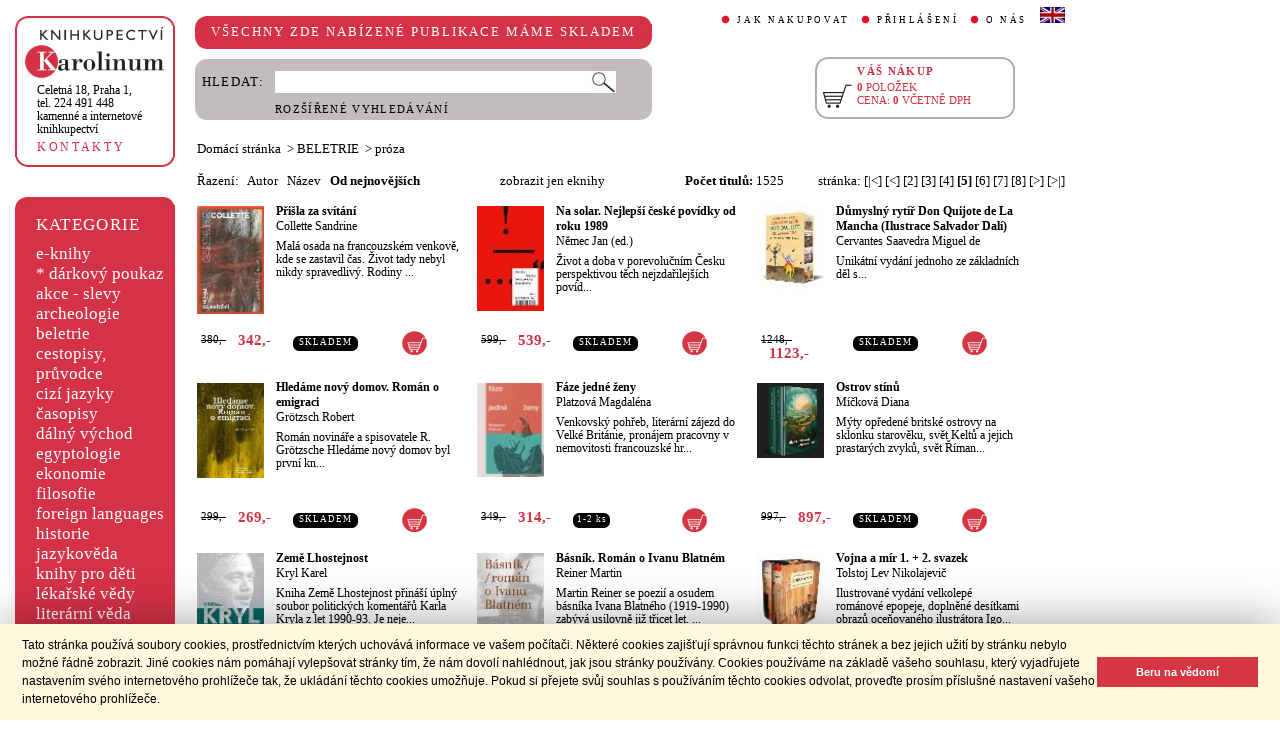

--- FILE ---
content_type: text/html;charset=utf-8
request_url: https://www.cupress.cuni.cz/ink2_ext/index.jsp?include=tituly&idskup=13.pr&trid=nu&smer=null&eknihy=&eknihy=&stranka=4
body_size: 45177
content:



<!DOCTYPE html>
<html xmlns="http://www.w3.org/1999/xhtml" xml:lang="cs" lang="cs"  manifest="cache.manifest">
<head>
  <meta http-equiv="Content-Type" content="text/html; charset=utf-8" />
  <meta http-equiv="X-UA-Compatible" content="IE=edge">
  
  <link rel="canonical" href="http://selene.int.is.cuni.cz:7777/ink2_ext/index.jsp?include=tituly" />
<meta name="robots" content="noindex,follow">
  <title>BELETRIE - próza | Knihkupectví Karolinum</title>
  <link rel="stylesheet" type="text/css" href="./css/ink.css?2.2.22" />
  <link rel="stylesheet" type="text/css" href="./css/jquery-ui.css?2.2.22" />

  <!--[if lt IE 8]>   <link rel="stylesheet" type="text/css" href="./css/ink_ie7.css?2.2.22" /> <![endif]-->
  <script type="text/javascript" src="./js/ink.js?2.2.22"></script>
  <script type="text/javascript" src="./js/ajax.js?2.2.22"></script>
  <script type="text/javascript" src="js/jquery.js?2.2.22"></script>
  <script type="text/javascript" src="js/jquery-ui.js?2.2.22"></script>

<!-- Begin Cookie Consent plugin -->
<link rel="stylesheet" type="text/css" href="//cdnjs.cloudflare.com/ajax/libs/cookieconsent2/3.0.3/cookieconsent.min.css" />
<script src="//cdnjs.cloudflare.com/ajax/libs/cookieconsent2/3.0.3/cookieconsent.min.js"></script>
<script>
window.addEventListener("load", function(){
window.cookieconsent.initialise({
  "palette": {
    "popup": {
      "background": "#fff8de",
      "text": "#000000"
    },
    "button": {
      "background": "#d43644",
      "text": "#ffffff"
    }
  },
  "showLink": false,
  "content": {
    "message": "Tato stránka používá soubory cookies, prostřednictvím kterých uchovává informace ve vašem počítači. Některé cookies zajišťují správnou funkci těchto stránek a bez jejich užití by stránku nebylo možné řádně zobrazit. Jiné cookies nám pomáhají vylepšovat stránky tím, že nám dovolí nahlédnout, jak jsou stránky používány. Cookies používáme na základě vašeho souhlasu, který vyjadřujete nastavením svého internetového prohlížeče tak, že ukládání těchto cookies umožňuje. Pokud si přejete svůj souhlas s používáním těchto cookies odvolat, proveďte prosím příslušné nastavení vašeho internetového prohlížeče.",
    "dismiss": "Beru na vědomí"
  }
})});
</script>
<!-- End Cookie Consent plugin -->
</head>
<body onload="ZavolejFunkce()" itemscope itemtype="http://schema.org/WebPage">
  <div id="addcarthint" class="hint-style"></div>
  <div id="ramec">
    <!-- leva navigace -->
    <div id="leva_nav">
      <div id="navigace_rc">
      <!-- leva horni -->
      <div class="rc_box">
         <div class="rc_top"><div></div></div>
            <div class="rc_cont" itemtype="http://schema.org/Organization" itemscope>
              <a href="./"> 
                <img src="./img/logo_prod.gif" alt="Knihkupectví Karolinum" height="52" width="140" />
                <span style="display: none;" itemprop="name">Knihkupectví Karolinum</span>
              </a>  
              <p><a class="ln_adr" href="./index.jsp?include=kontakty" title="KONTAKTY"><span itemprop="address">Celetná 18, Praha 1</span>,<br />tel. 224 491 448<br />kamenné a internetové knihkupectví</a></p>
              <p><a href="./index.jsp?include=kontakty" title="KONTAKTY">KONTAKTY</a></p>
            </div>
         <div class="rc_bottom"><div></div></div>
      </div>
      </div>
      <!-- leva prostredni -->
      <div id="navigace_r">
        <div class="bl_r"><div class="br_r"><div class="tl_r"><div class="tr_r"></div>
          <p>KATEGORIE</p>      
          <ul>
            <li><a href="./index.jsp?include=vyhledat&amp;trid=dat&amp;smer=desc&amp;eknihy=V" title="e-knihy">e-knihy </a></li>
                        <li><a href="./index.jsp?include=tituly&amp;idskup=D" title="* dárkový poukaz">* dárkový poukaz</a></li>
            <li><a href="./index.jsp?include=tituly&amp;idskup=0" title="akce - slevy">akce - slevy</a></li>
            <li><a href="./index.jsp?include=tituly&amp;idskup=05" title="archeologie">archeologie</a></li>
            <li><a href="./index.jsp?include=tituly&amp;idskup=13" title="beletrie">beletrie</a></li>
            <li><a href="./index.jsp?include=tituly&amp;idskup=18" title="cestopisy, průvodce">cestopisy, průvodce</a></li>
            <li><a href="./index.jsp?include=tituly&amp;idskup=10" title="cizí jazyky">cizí jazyky</a></li>
            <li><a href="./index.jsp?include=tituly&amp;idskup=cas" title="časopisy">časopisy</a></li>
            <li><a href="./index.jsp?include=tituly&amp;idskup=27" title="dálný východ">dálný východ</a></li>
            <li><a href="./index.jsp?include=tituly&amp;idskup=06" title="egyptologie">egyptologie</a></li>
            <li><a href="./index.jsp?include=tituly&amp;idskup=01e" title="ekonomie">ekonomie</a></li>
            <li><a href="./index.jsp?include=tituly&amp;idskup=19f" title="filosofie">filosofie</a></li>
            <li><a href="./index.jsp?include=tituly&amp;idskup=c" title="foreign languages">foreign languages</a></li>
            <li><a href="./index.jsp?include=tituly&amp;idskup=20h" title="historie">historie</a></li>
            <li><a href="./index.jsp?include=tituly&amp;idskup=12" title="jazykověda">jazykověda</a></li>
            <li><a href="./index.jsp?include=tituly&amp;idskup=25" title="knihy pro děti">knihy pro děti</a></li>
            <li><a href="./index.jsp?include=tituly&amp;idskup=08" title="lékařské vědy">lékařské vědy</a></li>
            <li><a href="./index.jsp?include=tituly&amp;idskup=14" title="literární věda">literární věda</a></li>
            <li><a href="./index.jsp?include=tituly&amp;idskup=00n" title="náboženství">náboženství</a></li>
            <li><a href="./index.jsp?include=tituly&amp;idskup=22pe" title="pedagogika">pedagogika</a></li>
            <li><a href="./index.jsp?include=tituly&amp;idskup=23po" title="politologie">politologie</a></li>
            <li><a href="./index.jsp?include=tituly&amp;idskup=28" title="pomocné vědy hist.">pomocné vědy hist.</a></li>
            <li><a href="./index.jsp?include=tituly&amp;idskup=24pr" title="právo">právo</a></li>
            <li><a href="./index.jsp?include=tituly&amp;idskup=03" title="přírodní vědy">přírodní vědy</a></li>
            <li><a href="./index.jsp?include=tituly&amp;idskup=21p" title="psychologie">psychologie</a></li>
            <li><a href="./index.jsp?include=tituly&amp;idskup=16" title="regionália, npú">regionália, npú</a></li>
            <li><a href="./index.jsp?include=tituly&amp;idskup=02so" title="sociální práce">sociální práce</a></li>
            <li><a href="./index.jsp?include=tituly&amp;idskup=02s" title="sociologie">sociologie</a></li>
            <li><a href="./index.jsp?include=tituly&amp;idskup=11" title="tělovýchova">tělovýchova</a></li>
            <li><a href="./index.jsp?include=tituly&amp;idskup=17" title="učební texty">učební texty</a></li>
            <li><a href="./index.jsp?include=tituly&amp;idskup=09u" title="umění">umění</a></li>

          </ul>
          <p></p>
        </div></div></div>
      </div>
      
      <div id="navigace_nk">
      <!-- leva horni -->
      <div class="rc_box">
         <div class="rc_top"><div></div></div>
            <div class="rc_cont">
              <a href="http://www.karolinum.cz/" title="Nakladateství Karolinum">
                    
                      <img src="img/logobile_NK_cz.jpg" alt="Nakladateství Karolinum" width="140" />
                    
                </a>     
            </div>
         <div class="rc_bottom"><div></div></div>
      </div>
      </div>


      <div id="paticka">
        <p style="display:none;" title="verze: 2.2.22">&#169;&nbsp;Nakladatelství<br />KAROLINUM 2023</p>
        <p>
          <a class="bezpod" href="./rss.jsp" title="RSS kánal s novinkami Knihkupectví Karolinum">RSS&nbsp;<img src="img/rss_feed.gif" alt="RSS" /></a>&nbsp;
          <a class="bezpod" href="http://www.facebook.com/pages/Knihkupectv%C3%AD-Karolinum/191862569945" title="">&nbsp;<img src="img/f_logo.gif" alt="facebook" /></a>
        </p>   
        <br />
        <p>
          <a class="bezpod" href="./index.jsp?include=stranka_duvery" title="stránka důvěry">
            <img src="./img/MUZO/visa.gif" alt="visa" />
            <img src="./img/MUZO/visa_electron.gif" alt="visa" />
            <br />
            <img src="./img/MUZO/maestro.gif" alt="maestro" />
            <img src="./img/MUZO/maestro_electron.gif" alt="maestro" />
          </a>
        </p>
        <p>
          <a href="./index.jsp?include=mail_form" title="webmaster">webmaster</a>
        </p>
      </div> <!-- konec paticky --> 
    </div> <!-- konec leve navigace -->

    <div id="main">
      <!-- hlavicka stranky -->
      <div id="hlavicka">
        <div id="nadpisek">
          <div class="bl_r"><div class="br_r"><div class="tl_r"><div class="tr_r"></div>
            <p>VŠECHNY ZDE NABÍZENÉ PUBLIKACE MÁME SKLADEM</p>
          </div></div></div>
        </div>

        <div id="hlavnav">
          <ul>
            <li id="first"><a href="index.jsp?include=onakupu" title="JAK NAKUPOVAT">JAK NAKUPOVAT</a></li>
            <li>
          
            <a href="./log.jsp" title="PŘIHLÁŠENÍ">PŘIHLÁŠENÍ</a>
          
            </li>
            <li><a href="index.jsp?include=onas" title="O NÁS">O NÁS</a></li>
            <li id="flag"><a href="index.jsp?jazyk=en" title="English">
              <img src="./img/ukflag.gif" alt="English" title="English" height="16" width="25" /></a>
            </li>
          </ul>
          
            <p id="user">&nbsp;</p>
          
        </div>
  
        <div id="hledani">
          <div class="bl_g"><div class="br_g"><div class="tl_g"><div class="tr_g"></div>
            <form id="hled_form" method="post" action="./index.jsp">
              <span id="hled_label">HLEDAT:</span>
              <div><input name="include" value="vyhledat" type="hidden" /></div>
              <p><input id="hled_fld" name="hledani" size="50" type="text" /><input id="hled_btn" type="submit" value="" /></p>
              <hr class="cleaner" />
              <p class="oddel"></p>    
              <p style="padding-top: 0;"><a href="./index.jsp?include=rozsir_vyhl" title="ROZŠÍŘENÉ VYHLEDÁVÁNÍ">ROZŠÍŘENÉ VYHLEDÁVÁNÍ</a></p>
            </form>
  
          </div></div></div>
        </div>
  
        <div id="kosik_h" onclick="location.href='./index.jsp?include=kosik'" title="Zobrazit obsah košíku">
          <div class="gc_box">
             <div class="gc_top"><div></div></div>
                <div class="gc_cont">
                  <a href="./index.jsp?include=kosik" title="Zobrazit obsah košíku">
                    <img src="img/kosik_h.gif" alt="košík" height="26" width="32" />
                  </a>  
                  <h2>VÁŠ NÁKUP</h2><br />
                  <p>
                    <span id="kosik_h_pol">0</span>&nbsp;POLOŽEK<br />
                    CENA:&nbsp;<span id="kosik_h_cena">0</span>&nbsp;VČETNĚ DPH
                  </p>
                  <hr class="cleaner" />
                </div>
             <div class="gc_bottom"><div></div></div>
          </div>
        </div>
  
      <hr class="cleaner" />
      </div> <!-- konec hlavicky-->

      <!-- obsah stranky --> 
      <div id="obsah">

        


  <div id="drobnav">
    <p>
      <a href="./">Domácí stránka</a>

      &nbsp;&gt;
      <a href="./index.jsp?include=tituly&amp;idskup=13&amp;eknihy=">BELETRIE</a>

      &nbsp;&gt;
      <a href="./index.jsp?include=tituly&amp;idskup=13.pr&amp;eknihy=">próza</a>

    </p>  
  </div>

    <div id="seznam_nav">
      <div id="razeni">
        Řazení:&nbsp;&nbsp;

          <a class="neaktraz" href="./index.jsp?include=tituly&amp;idskup=13.pr&amp;eknihy=&amp;trid=aut&amp;smer=asc">Autor</a>&nbsp;&nbsp;

        <a class="neaktraz" href="./index.jsp?include=tituly&amp;idskup=13.pr&amp;eknihy=&amp;trid=naz&amp;smer=asc">Název</a>&nbsp;&nbsp;

        <a class="aktraz" href="./index.jsp?include=tituly&amp;idskup=13.pr&amp;eknihy=&amp;trid=dat&amp;smer=desc">Od nejnovějších</a>
      </div>
      <div id="ebooks_filtr">

          <a class="neaktraz" href="./index.jsp?include=tituly&amp;idskup=13.pr&amp;trid=nu&amp;smer=null&amp;eknihy=" title="zobrazit jen eknihy ">zobrazit jen eknihy </a>

      </div>
      <div id="poctit">
        <b>Počet titulů:</b>&nbsp;1525
      </div>
      <div id="strankovani">
        stránka:  <a href="./index.jsp?include=tituly&amp;idskup=13.pr&amp;trid=nu&amp;smer=null&amp;eknihy=&amp;eknihy=&amp;stranka=0" title="Na začátek">[|<]</a>  <a href="./index.jsp?include=tituly&amp;idskup=13.pr&amp;trid=nu&amp;smer=null&amp;eknihy=&amp;eknihy=&amp;stranka=3" title="O stránku zpět">[<]</a>  <a href="./index.jsp?include=tituly&amp;idskup=13.pr&amp;trid=nu&amp;smer=null&amp;eknihy=&amp;eknihy=&amp;stranka=1" title="Jdi na stránku 2 ">[2]</a>  <a href="./index.jsp?include=tituly&amp;idskup=13.pr&amp;trid=nu&amp;smer=null&amp;eknihy=&amp;eknihy=&amp;stranka=2" title="Jdi na stránku 3 ">[3]</a>  <a href="./index.jsp?include=tituly&amp;idskup=13.pr&amp;trid=nu&amp;smer=null&amp;eknihy=&amp;eknihy=&amp;stranka=3" title="Jdi na stránku 4 ">[4]</a>  <b>[5]</b>  <a href="./index.jsp?include=tituly&amp;idskup=13.pr&amp;trid=nu&amp;smer=null&amp;eknihy=&amp;eknihy=&amp;stranka=5" title="Jdi na stránku 6 ">[6]</a>  <a href="./index.jsp?include=tituly&amp;idskup=13.pr&amp;trid=nu&amp;smer=null&amp;eknihy=&amp;eknihy=&amp;stranka=6" title="Jdi na stránku 7 ">[7]</a>  <a href="./index.jsp?include=tituly&amp;idskup=13.pr&amp;trid=nu&amp;smer=null&amp;eknihy=&amp;eknihy=&amp;stranka=7" title="Jdi na stránku 8 ">[8]</a>  <a href="./index.jsp?include=tituly&amp;idskup=13.pr&amp;trid=nu&amp;smer=null&amp;eknihy=&amp;eknihy=&amp;stranka=5" title="O stránku vpřed">[>]</a>  <a href="./index.jsp?include=tituly&amp;idskup=13.pr&amp;trid=nu&amp;smer=null&amp;eknihy=&amp;eknihy=&amp;stranka=101" title="Na konec">[>|]</a> 
      </div>
    </div>
    
    <div id="seznam">

      <div id="sez_titul">
        <div id="seztit_ls">
           
          <a href="./index.jsp?include=podrobnosti&amp;id=701599" title="Přišla za svítání">
           
            <img src="./getImg.jsp?id=701599&amp;prez=22&amp;poradi=0" class="vlevo" alt="Detail knihyPřišla za svítání" width="67" /> 
      
          </a>   
      
        </div>
        <h3>
          <a href="./index.jsp?include=podrobnosti&amp;id=701599" title="Přišla za svítání">
            Přišla za svítání
          </a>
        </h3>
        <h4>
          <a  href="index.jsp?include=autorTituly&amp;id=285326" title="Knihy od autora Collette Sandrine">Collette Sandrine</a>  
        </h4>
        <p>Malá osada na francouzském venkově, kde se zastavil čas. Život tady nebyl nikdy spravedlivý. Rodiny ...</p>
    
        <div id="seztit_dole">
          <div class="ceny">
            <!-- h5 class="dopcena">
              -10%
              <span class="puvcena">380,-</span>
            </h5 -->
            <h5 class="dopcena" title="doporučená cena">
              <span class="puvcena">380,-</span>
            </h5>
            <h5 class="vasecena" title="cena v e-shopu">
              342,-
            </h5>
            <!-- img class="cenainfo" src="img/cinfo.png" alt="cena v e-shopu" title="cena v e-shopu" height="17" width="17" /-->
          </div>  
          <div style="width: 7em;" class="infobtn" itemprop="availability"><div class="infobtn_l"><div class="infobtn_r"><div>SKLADEM</div></div></div></div>

          <div class="kosikvpravo">
            <a href="javascript:vlozTitKosik(701599,'Titul byl vložen do košíku')" title="Vložit titul do košíku">
              <img class="kosik" src="img/kosik.gif" alt="Vložit titul do košíku" height="25" width="25" />
            </a>
          </div>
          
        </div>
        <hr class="cleaner" />
      </div>

      <div id="sez_titul">
        <div id="seztit_ls">
           
          <a href="./index.jsp?include=podrobnosti&amp;id=701434" title="Na solar. Nejlepší české povídky od roku 1989">
           
            <img src="./getImg.jsp?id=701434&amp;prez=22&amp;poradi=0" class="vlevo" alt="Detail knihyNa solar. Nejlepší české povídky od roku 1989" width="67" /> 
      
          </a>   
      
        </div>
        <h3>
          <a href="./index.jsp?include=podrobnosti&amp;id=701434" title="Na solar. Nejlepší české povídky od roku 1989">
            Na solar. Nejlepší české povídky od roku 1989
          </a>
        </h3>
        <h4>
          <a  href="index.jsp?include=autorTituly&amp;id=131782" title="Knihy od autora Němec Jan">Němec Jan&nbsp;(ed.)</a>  
        </h4>
        <p>Život a doba v porevolučním Česku perspektivou těch nejzdařilejších povíd...</p>
    
        <div id="seztit_dole">
          <div class="ceny">
            <!-- h5 class="dopcena">
              -10%
              <span class="puvcena">599,-</span>
            </h5 -->
            <h5 class="dopcena" title="doporučená cena">
              <span class="puvcena">599,-</span>
            </h5>
            <h5 class="vasecena" title="cena v e-shopu">
              539,-
            </h5>
            <!-- img class="cenainfo" src="img/cinfo.png" alt="cena v e-shopu" title="cena v e-shopu" height="17" width="17" /-->
          </div>  
          <div style="width: 7em;" class="infobtn" itemprop="availability"><div class="infobtn_l"><div class="infobtn_r"><div>SKLADEM</div></div></div></div>

          <div class="kosikvpravo">
            <a href="javascript:vlozTitKosik(701434,'Titul byl vložen do košíku')" title="Vložit titul do košíku">
              <img class="kosik" src="img/kosik.gif" alt="Vložit titul do košíku" height="25" width="25" />
            </a>
          </div>
          
        </div>
        <hr class="cleaner" />
      </div>

      <div id="sez_titul">
        <div id="seztit_ls">
           
          <a href="./index.jsp?include=podrobnosti&amp;id=701424" title="Důmyslný rytíř Don Quijote de La Mancha (Ilustrace Salvador Dalí)">
           
            <img src="./getImg.jsp?id=701424&amp;prez=22&amp;poradi=0" class="vlevo" alt="Detail knihyDůmyslný rytíř Don Quijote de La Mancha (Ilustrace Salvador Dalí)" width="67" /> 
      
          </a>   
      
        </div>
        <h3>
          <a href="./index.jsp?include=podrobnosti&amp;id=701424" title="Důmyslný rytíř Don Quijote de La Mancha (Ilustrace Salvador Dalí)">
            Důmyslný rytíř Don Quijote de La Mancha (Ilustrace Salvador Dalí)
          </a>
        </h3>
        <h4>
          <a  href="index.jsp?include=autorTituly&amp;id=285316" title="Knihy od autora Cervantes Saavedra Miguel de">Cervantes Saavedra Miguel de</a>  
        </h4>
        <p>Unikátní vydání jednoho ze základních děl s...</p>
    
        <div id="seztit_dole">
          <div class="ceny">
            <!-- h5 class="dopcena">
              -10%
              <span class="puvcena">1248,-</span>
            </h5 -->
            <h5 class="dopcena" title="doporučená cena">
              <span class="puvcena">1248,-</span>
            </h5>
            <h5 class="vasecena" title="cena v e-shopu">
              1123,-
            </h5>
            <!-- img class="cenainfo" src="img/cinfo.png" alt="cena v e-shopu" title="cena v e-shopu" height="17" width="17" /-->
          </div>  
          <div style="width: 7em;" class="infobtn" itemprop="availability"><div class="infobtn_l"><div class="infobtn_r"><div>SKLADEM</div></div></div></div>

          <div class="kosikvpravo">
            <a href="javascript:vlozTitKosik(701424,'Titul byl vložen do košíku')" title="Vložit titul do košíku">
              <img class="kosik" src="img/kosik.gif" alt="Vložit titul do košíku" height="25" width="25" />
            </a>
          </div>
          
        </div>
        <hr class="cleaner" />
      </div>

      <div id="sez_titul">
        <div id="seztit_ls">
           
          <a href="./index.jsp?include=podrobnosti&amp;id=701423" title="Hledáme nový domov. Román o emigraci">
           
            <img src="./getImg.jsp?id=701423&amp;prez=22&amp;poradi=0" class="vlevo" alt="Detail knihyHledáme nový domov. Román o emigraci" width="67" /> 
      
          </a>   
      
        </div>
        <h3>
          <a href="./index.jsp?include=podrobnosti&amp;id=701423" title="Hledáme nový domov. Román o emigraci">
            Hledáme nový domov. Román o emigraci
          </a>
        </h3>
        <h4>
          <a  href="index.jsp?include=autorTituly&amp;id=285315" title="Knihy od autora Grötzsch Robert">Grötzsch Robert</a>  
        </h4>
        <p>Román novináře a spisovatele R. Grötzsche Hledáme nový domov byl první kn...</p>
    
        <div id="seztit_dole">
          <div class="ceny">
            <!-- h5 class="dopcena">
              -10%
              <span class="puvcena">299,-</span>
            </h5 -->
            <h5 class="dopcena" title="doporučená cena">
              <span class="puvcena">299,-</span>
            </h5>
            <h5 class="vasecena" title="cena v e-shopu">
              269,-
            </h5>
            <!-- img class="cenainfo" src="img/cinfo.png" alt="cena v e-shopu" title="cena v e-shopu" height="17" width="17" /-->
          </div>  
          <div style="width: 7em;" class="infobtn" itemprop="availability"><div class="infobtn_l"><div class="infobtn_r"><div>SKLADEM</div></div></div></div>

          <div class="kosikvpravo">
            <a href="javascript:vlozTitKosik(701423,'Titul byl vložen do košíku')" title="Vložit titul do košíku">
              <img class="kosik" src="img/kosik.gif" alt="Vložit titul do košíku" height="25" width="25" />
            </a>
          </div>
          
        </div>
        <hr class="cleaner" />
      </div>

      <div id="sez_titul">
        <div id="seztit_ls">
           
          <a href="./index.jsp?include=podrobnosti&amp;id=701242" title="Fáze jedné ženy">
           
            <img src="./getImg.jsp?id=701242&amp;prez=22&amp;poradi=0" class="vlevo" alt="Detail knihyFáze jedné ženy" width="67" /> 
      
          </a>   
      
        </div>
        <h3>
          <a href="./index.jsp?include=podrobnosti&amp;id=701242" title="Fáze jedné ženy">
            Fáze jedné ženy
          </a>
        </h3>
        <h4>
          <a  href="index.jsp?include=autorTituly&amp;id=122473" title="Knihy od autora Platzová Magdaléna">Platzová Magdaléna</a>  
        </h4>
        <p>Venkovský pohřeb, literární zájezd do Velké Británie, pronájem pracovny v nemovitosti francouzské hr...</p>
    
        <div id="seztit_dole">
          <div class="ceny">
            <!-- h5 class="dopcena">
              -10%
              <span class="puvcena">349,-</span>
            </h5 -->
            <h5 class="dopcena" title="doporučená cena">
              <span class="puvcena">349,-</span>
            </h5>
            <h5 class="vasecena" title="cena v e-shopu">
              314,-
            </h5>
            <!-- img class="cenainfo" src="img/cinfo.png" alt="cena v e-shopu" title="cena v e-shopu" height="17" width="17" /-->
          </div>  
          <div style="width: 4em;" class="infobtn" itemprop="availability"><div class="infobtn_l"><div class="infobtn_r"><div>1-2 ks</div></div></div></div>

          <div class="kosikvpravo">
            <a href="javascript:vlozTitKosik(701242,'Titul byl vložen do košíku')" title="Vložit titul do košíku">
              <img class="kosik" src="img/kosik.gif" alt="Vložit titul do košíku" height="25" width="25" />
            </a>
          </div>
          
        </div>
        <hr class="cleaner" />
      </div>

      <div id="sez_titul">
        <div id="seztit_ls">
           
          <a href="./index.jsp?include=podrobnosti&amp;id=700690" title="Ostrov stínů">
           
            <img src="./getImg.jsp?id=700690&amp;prez=22&amp;poradi=0" class="vlevo" alt="Detail knihyOstrov stínů" width="67" /> 
      
          </a>   
      
        </div>
        <h3>
          <a href="./index.jsp?include=podrobnosti&amp;id=700690" title="Ostrov stínů">
            Ostrov stínů
          </a>
        </h3>
        <h4>
          <a  href="index.jsp?include=autorTituly&amp;id=228931" title="Knihy od autora Míčková Diana">Míčková Diana</a>  
        </h4>
        <p>Mýty opředené britské ostrovy na sklonku starověku, svět Keltů a jejich prastarých zvyků, svět Říman...</p>
    
        <div id="seztit_dole">
          <div class="ceny">
            <!-- h5 class="dopcena">
              -10%
              <span class="puvcena">997,-</span>
            </h5 -->
            <h5 class="dopcena" title="doporučená cena">
              <span class="puvcena">997,-</span>
            </h5>
            <h5 class="vasecena" title="cena v e-shopu">
              897,-
            </h5>
            <!-- img class="cenainfo" src="img/cinfo.png" alt="cena v e-shopu" title="cena v e-shopu" height="17" width="17" /-->
          </div>  
          <div style="width: 7em;" class="infobtn" itemprop="availability"><div class="infobtn_l"><div class="infobtn_r"><div>SKLADEM</div></div></div></div>

          <div class="kosikvpravo">
            <a href="javascript:vlozTitKosik(700690,'Titul byl vložen do košíku')" title="Vložit titul do košíku">
              <img class="kosik" src="img/kosik.gif" alt="Vložit titul do košíku" height="25" width="25" />
            </a>
          </div>
          
        </div>
        <hr class="cleaner" />
      </div>

      <div id="sez_titul">
        <div id="seztit_ls">
           
          <a href="./index.jsp?include=podrobnosti&amp;id=700496" title="Země Lhostejnost">
           
            <img src="./getImg.jsp?id=700496&amp;prez=22&amp;poradi=0" class="vlevo" alt="Detail knihyZemě Lhostejnost" width="67" /> 
      
          </a>   
      
        </div>
        <h3>
          <a href="./index.jsp?include=podrobnosti&amp;id=700496" title="Země Lhostejnost">
            Země Lhostejnost
          </a>
        </h3>
        <h4>
          <a  href="index.jsp?include=autorTituly&amp;id=122469" title="Knihy od autora Kryl Karel">Kryl Karel</a>  
        </h4>
        <p>Kniha Země Lhostejnost přináší úplný soubor politických komentářů Karla Kryla z let 1990-93. Je neje...</p>
    
        <div id="seztit_dole">
          <div class="ceny">
            <!-- h5 class="dopcena">
              -10%
              <span class="puvcena">268,-</span>
            </h5 -->
            <h5 class="dopcena" title="doporučená cena">
              <span class="puvcena">268,-</span>
            </h5>
            <h5 class="vasecena" title="cena v e-shopu">
              241,-
            </h5>
            <!-- img class="cenainfo" src="img/cinfo.png" alt="cena v e-shopu" title="cena v e-shopu" height="17" width="17" /-->
          </div>  
          <div style="width: 7em;" class="infobtn" itemprop="availability"><div class="infobtn_l"><div class="infobtn_r"><div>SKLADEM</div></div></div></div>

          <div class="kosikvpravo">
            <a href="javascript:vlozTitKosik(700496,'Titul byl vložen do košíku')" title="Vložit titul do košíku">
              <img class="kosik" src="img/kosik.gif" alt="Vložit titul do košíku" height="25" width="25" />
            </a>
          </div>
          
        </div>
        <hr class="cleaner" />
      </div>

      <div id="sez_titul">
        <div id="seztit_ls">
           
          <a href="./index.jsp?include=podrobnosti&amp;id=700485" title="Básník. Román o Ivanu Blatném">
           
            <img src="./getImg.jsp?id=700485&amp;prez=22&amp;poradi=0" class="vlevo" alt="Detail knihyBásník. Román o Ivanu Blatném" width="67" /> 
      
          </a>   
      
        </div>
        <h3>
          <a href="./index.jsp?include=podrobnosti&amp;id=700485" title="Básník. Román o Ivanu Blatném">
            Básník. Román o Ivanu Blatném
          </a>
        </h3>
        <h4>
          <a  href="index.jsp?include=autorTituly&amp;id=114749" title="Knihy od autora Reiner Martin">Reiner Martin</a>  
        </h4>
        <p>Martin Reiner se poezií a osudem básníka Ivana Blatného (1919-1990) zabývá usilovně již třicet let. ...</p>
    
        <div id="seztit_dole">
          <div class="ceny">
            <!-- h5 class="dopcena">
              -10%
              <span class="puvcena">499,-</span>
            </h5 -->
            <h5 class="dopcena" title="doporučená cena">
              <span class="puvcena">499,-</span>
            </h5>
            <h5 class="vasecena" title="cena v e-shopu">
              449,-
            </h5>
            <!-- img class="cenainfo" src="img/cinfo.png" alt="cena v e-shopu" title="cena v e-shopu" height="17" width="17" /-->
          </div>  
          <div style="width: 4em;" class="infobtn" itemprop="availability"><div class="infobtn_l"><div class="infobtn_r"><div>1-2 ks</div></div></div></div>

          <div class="kosikvpravo">
            <a href="javascript:vlozTitKosik(700485,'Titul byl vložen do košíku')" title="Vložit titul do košíku">
              <img class="kosik" src="img/kosik.gif" alt="Vložit titul do košíku" height="25" width="25" />
            </a>
          </div>
          
        </div>
        <hr class="cleaner" />
      </div>

      <div id="sez_titul">
        <div id="seztit_ls">
           
          <a href="./index.jsp?include=podrobnosti&amp;id=700502" title="Vojna a mír  1. + 2. svazek">
           
            <img src="./getImg.jsp?id=700502&amp;prez=22&amp;poradi=0" class="vlevo" alt="Detail knihyVojna a mír  1. + 2. svazek" width="67" /> 
      
          </a>   
      
        </div>
        <h3>
          <a href="./index.jsp?include=podrobnosti&amp;id=700502" title="Vojna a mír  1. + 2. svazek">
            Vojna a mír  1. + 2. svazek
          </a>
        </h3>
        <h4>
          <a  href="index.jsp?include=autorTituly&amp;id=130603" title="Knihy od autora Tolstoj Lev Nikolajevič">Tolstoj Lev Nikolajevič</a>  
        </h4>
        <p>Ilustrované vydání velkolepé románové epopeje, doplněné desítkami obrazů oceňovaného ilustrátora Igo...</p>
    
        <div id="seztit_dole">
          <div class="ceny">
            <!-- h5 class="dopcena">
              -10%
              <span class="puvcena">1498,-</span>
            </h5 -->
            <h5 class="dopcena" title="doporučená cena">
              <span class="puvcena">1498,-</span>
            </h5>
            <h5 class="vasecena" title="cena v e-shopu">
              1348,-
            </h5>
            <!-- img class="cenainfo" src="img/cinfo.png" alt="cena v e-shopu" title="cena v e-shopu" height="17" width="17" /-->
          </div>  
          <div style="width: 4em;" class="infobtn" itemprop="availability"><div class="infobtn_l"><div class="infobtn_r"><div>1-2 ks</div></div></div></div>

          <div class="kosikvpravo">
            <a href="javascript:vlozTitKosik(700502,'Titul byl vložen do košíku')" title="Vložit titul do košíku">
              <img class="kosik" src="img/kosik.gif" alt="Vložit titul do košíku" height="25" width="25" />
            </a>
          </div>
          
        </div>
        <hr class="cleaner" />
      </div>

      <div id="sez_titul">
        <div id="seztit_ls">
           
          <a href="./index.jsp?include=podrobnosti&amp;id=700294" title="Negativní román">
           
            <img src="./getImg.jsp?id=700294&amp;prez=22&amp;poradi=0" class="vlevo" alt="Detail knihyNegativní román" width="67" /> 
      
          </a>   
      
        </div>
        <h3>
          <a href="./index.jsp?include=podrobnosti&amp;id=700294" title="Negativní román">
            Negativní román
          </a>
        </h3>
        <h4>
          <a  href="index.jsp?include=autorTituly&amp;id=128715" title="Knihy od autora Švankmajer Jan">Švankmajer Jan</a>  
        </h4>
        <p>Nový počin Jana Švankmajera je "příspěvkem k čekání na velký český román", čekání, které se v místní...</p>
    
        <div id="seztit_dole">
          <div class="ceny">
            <!-- h5 class="dopcena">
              -10%
              <span class="puvcena">283,-</span>
            </h5 -->
            <h5 class="dopcena" title="doporučená cena">
              <span class="puvcena">283,-</span>
            </h5>
            <h5 class="vasecena" title="cena v e-shopu">
              255,-
            </h5>
            <!-- img class="cenainfo" src="img/cinfo.png" alt="cena v e-shopu" title="cena v e-shopu" height="17" width="17" /-->
          </div>  
          <div style="width: 7em;" class="infobtn" itemprop="availability"><div class="infobtn_l"><div class="infobtn_r"><div>SKLADEM</div></div></div></div>

          <div class="kosikvpravo">
            <a href="javascript:vlozTitKosik(700294,'Titul byl vložen do košíku')" title="Vložit titul do košíku">
              <img class="kosik" src="img/kosik.gif" alt="Vložit titul do košíku" height="25" width="25" />
            </a>
          </div>
          
        </div>
        <hr class="cleaner" />
      </div>

      <div id="sez_titul">
        <div id="seztit_ls">
           
          <a href="./index.jsp?include=podrobnosti&amp;id=700077" title="Letos o Vánocích">
           
            <img src="./getImg.jsp?id=700077&amp;prez=22&amp;poradi=0" class="vlevo" alt="Detail knihyLetos o Vánocích" width="67" /> 
      
          </a>   
      
        </div>
        <h3>
          <a href="./index.jsp?include=podrobnosti&amp;id=700077" title="Letos o Vánocích">
            Letos o Vánocích
          </a>
        </h3>
        <h4>
          <a  href="index.jsp?include=autorTituly&amp;id=285237" title="Knihy od autora Heatherington Emma">Heatherington Emma</a>  
        </h4>
        <p>Rose kdysi Vánoce milovala - dokud se jí jednoho roku život neobrátil naruby. Od té doby by nejradši...</p>
    
        <div id="seztit_dole">
          <div class="ceny">
            <!-- h5 class="dopcena">
              -10%
              <span class="puvcena">488,-</span>
            </h5 -->
            <h5 class="dopcena" title="doporučená cena">
              <span class="puvcena">488,-</span>
            </h5>
            <h5 class="vasecena" title="cena v e-shopu">
              439,-
            </h5>
            <!-- img class="cenainfo" src="img/cinfo.png" alt="cena v e-shopu" title="cena v e-shopu" height="17" width="17" /-->
          </div>  
          <div style="width: 4em;" class="infobtn" itemprop="availability"><div class="infobtn_l"><div class="infobtn_r"><div>1-2 ks</div></div></div></div>

          <div class="kosikvpravo">
            <a href="javascript:vlozTitKosik(700077,'Titul byl vložen do košíku')" title="Vložit titul do košíku">
              <img class="kosik" src="img/kosik.gif" alt="Vložit titul do košíku" height="25" width="25" />
            </a>
          </div>
          
        </div>
        <hr class="cleaner" />
      </div>

      <div id="sez_titul">
        <div id="seztit_ls">
           
          <a href="./index.jsp?include=podrobnosti&amp;id=699392" title="Běžící muž">
           
            <img src="./getImg.jsp?id=699392&amp;prez=22&amp;poradi=0" class="vlevo" alt="Detail knihyBěžící muž" width="67" /> 
      
          </a>   
      
        </div>
        <h3>
          <a href="./index.jsp?include=podrobnosti&amp;id=699392" title="Běžící muž">
            Běžící muž
          </a>
        </h3>
        <h4>
          <a  href="index.jsp?include=autorTituly&amp;id=129419" title="Knihy od autora King Stephen">King Stephen</a>  
        </h4>
        <p>Sci-fi z nedaleké budoucnosti líčí temnými barvami industriální svět, nikoli nepodobný totalitě. Záb...</p>
    
        <div id="seztit_dole">
          <div class="ceny">
            <!-- h5 class="dopcena">
              -10%
              <span class="puvcena">320,-</span>
            </h5 -->
            <h5 class="dopcena" title="doporučená cena">
              <span class="puvcena">320,-</span>
            </h5>
            <h5 class="vasecena" title="cena v e-shopu">
              288,-
            </h5>
            <!-- img class="cenainfo" src="img/cinfo.png" alt="cena v e-shopu" title="cena v e-shopu" height="17" width="17" /-->
          </div>  
          <div style="width: 4em;" class="infobtn" itemprop="availability"><div class="infobtn_l"><div class="infobtn_r"><div>1-2 ks</div></div></div></div>

          <div class="kosikvpravo">
            <a href="javascript:vlozTitKosik(699392,'Titul byl vložen do košíku')" title="Vložit titul do košíku">
              <img class="kosik" src="img/kosik.gif" alt="Vložit titul do košíku" height="25" width="25" />
            </a>
          </div>
          
        </div>
        <hr class="cleaner" />
      </div>

      <div id="sez_titul">
        <div id="seztit_ls">
           
          <a href="./index.jsp?include=podrobnosti&amp;id=699356" title="Proklatý Řím. Caesarův vzestup k moci">
           
            <img src="./getImg.jsp?id=699356&amp;prez=22&amp;poradi=0" class="vlevo" alt="Detail knihyProklatý Řím. Caesarův vzestup k moci" width="67" /> 
      
          </a>   
      
        </div>
        <h3>
          <a href="./index.jsp?include=podrobnosti&amp;id=699356" title="Proklatý Řím. Caesarův vzestup k moci">
            Proklatý Řím. Caesarův vzestup k moci
          </a>
        </h3>
        <h4>
          <a  href="index.jsp?include=autorTituly&amp;id=197867" title="Knihy od autora Posteguillo Santiago">Posteguillo Santiago</a>  
        </h4>
        <p>Mare Internum, rok 75 př. n. l.

Obchodní loď pluje směrem k ostrovu Rh...</p>
    
        <div id="seztit_dole">
          <div class="ceny">
            <!-- h5 class="dopcena">
              -10%
              <span class="puvcena">599,-</span>
            </h5 -->
            <h5 class="dopcena" title="doporučená cena">
              <span class="puvcena">599,-</span>
            </h5>
            <h5 class="vasecena" title="cena v e-shopu">
              539,-
            </h5>
            <!-- img class="cenainfo" src="img/cinfo.png" alt="cena v e-shopu" title="cena v e-shopu" height="17" width="17" /-->
          </div>  
          <div style="width: 4em;" class="infobtn" itemprop="availability"><div class="infobtn_l"><div class="infobtn_r"><div>1-2 ks</div></div></div></div>

          <div class="kosikvpravo">
            <a href="javascript:vlozTitKosik(699356,'Titul byl vložen do košíku')" title="Vložit titul do košíku">
              <img class="kosik" src="img/kosik.gif" alt="Vložit titul do košíku" height="25" width="25" />
            </a>
          </div>
          
        </div>
        <hr class="cleaner" />
      </div>

      <div id="sez_titul">
        <div id="seztit_ls">
           
          <a href="./index.jsp?include=podrobnosti&amp;id=699010" title="Tygřice a jiné gaunerské povídky">
           
            <img src="./getImg.jsp?id=699010&amp;prez=22&amp;poradi=0" class="vlevo" alt="Detail knihyTygřice a jiné gaunerské povídky" width="67" /> 
      
          </a>   
      
        </div>
        <h3>
          <a href="./index.jsp?include=podrobnosti&amp;id=699010" title="Tygřice a jiné gaunerské povídky">
            Tygřice a jiné gaunerské povídky
          </a>
        </h3>
        <h4>
          <a  href="index.jsp?include=autorTituly&amp;id=156695" title="Knihy od autora Serner Walter">Serner Walter</a>  
        </h4>
        <p>Bichetta si vysloužila přezdívku Tygřice pro svou dravou ženskost a notno...</p>
    
        <div id="seztit_dole">
          <div class="ceny">
            <!-- h5 class="dopcena">
              -10%
              <span class="puvcena">395,-</span>
            </h5 -->
            <h5 class="dopcena" title="doporučená cena">
              <span class="puvcena">395,-</span>
            </h5>
            <h5 class="vasecena" title="cena v e-shopu">
              356,-
            </h5>
            <!-- img class="cenainfo" src="img/cinfo.png" alt="cena v e-shopu" title="cena v e-shopu" height="17" width="17" /-->
          </div>  
          <div style="width: 7em;" class="infobtn" itemprop="availability"><div class="infobtn_l"><div class="infobtn_r"><div>SKLADEM</div></div></div></div>

          <div class="kosikvpravo">
            <a href="javascript:vlozTitKosik(699010,'Titul byl vložen do košíku')" title="Vložit titul do košíku">
              <img class="kosik" src="img/kosik.gif" alt="Vložit titul do košíku" height="25" width="25" />
            </a>
          </div>
          
        </div>
        <hr class="cleaner" />
      </div>

      <div id="sez_titul">
        <div id="seztit_ls">
           
          <a href="./index.jsp?include=podrobnosti&amp;id=698826" title="Anděl se šalmají">
           
            <img src="./getImg.jsp?id=698826&amp;prez=22&amp;poradi=0" class="vlevo" alt="Detail knihyAnděl se šalmají" width="67" /> 
      
          </a>   
      
        </div>
        <h3>
          <a href="./index.jsp?include=podrobnosti&amp;id=698826" title="Anděl se šalmají">
            Anděl se šalmají
          </a>
        </h3>
        <h4>
          <a  href="index.jsp?include=autorTituly&amp;id=285196" title="Knihy od autora Lothar Ernst">Lothar Ernst</a>  
        </h4>
        <p>"Úžasné znovuobjevení - a mezinárodní bestseller." "Panství Downton ve Vídni" (Vanity Fair)

Panst...</p>
    
        <div id="seztit_dole">
          <div class="ceny">
            <!-- h5 class="dopcena">
              -10%
              <span class="puvcena">499,-</span>
            </h5 -->
            <h5 class="dopcena" title="doporučená cena">
              <span class="puvcena">499,-</span>
            </h5>
            <h5 class="vasecena" title="cena v e-shopu">
              449,-
            </h5>
            <!-- img class="cenainfo" src="img/cinfo.png" alt="cena v e-shopu" title="cena v e-shopu" height="17" width="17" /-->
          </div>  
          <div style="width: 4em;" class="infobtn" itemprop="availability"><div class="infobtn_l"><div class="infobtn_r"><div>1-2 ks</div></div></div></div>

          <div class="kosikvpravo">
            <a href="javascript:vlozTitKosik(698826,'Titul byl vložen do košíku')" title="Vložit titul do košíku">
              <img class="kosik" src="img/kosik.gif" alt="Vložit titul do košíku" height="25" width="25" />
            </a>
          </div>
          
        </div>
        <hr class="cleaner" />
      </div>

    </div> <!-- konec seznamu titulu -->
    

      </div> <!-- konec obsahu -->
      <hr class="cleaner" />
    </div> <!-- konec main -->
  </div> <!-- konec ramce -->

  <script type="text/javascript">
     refreshKosik();
  </script>  
  <script type="text/javascript">
  
    var _gaq = _gaq || [];
    _gaq.push(['_setAccount', 'UA-26454850-1']);
    _gaq.push(['_trackPageview']);
  
    (function() {
      var ga = document.createElement('script'); ga.type = 'text/javascript'; ga.async = true;
      ga.src = ('https:' == document.location.protocol ? 'https://ssl' : 'http://www') + '.google-analytics.com/ga.js';
      var s = document.getElementsByTagName('script')[0]; s.parentNode.insertBefore(ga, s);
    })();
  
  </script>
</body>
</html>
